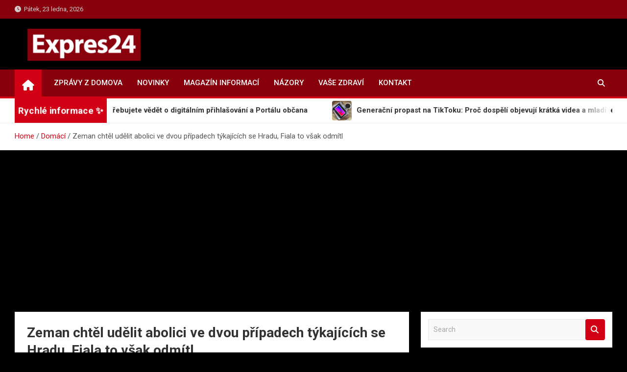

--- FILE ---
content_type: text/html; charset=UTF-8
request_url: https://www.expres24.cz/zeman-chtel-udelit-abolici-ve-dvou-pripadech-tykajicich-se-hradu-fiala-to-vsak-odmitl/
body_size: 15117
content:
<!doctype html>
<html lang="cs">
<head>
	<meta charset="UTF-8">
	<meta name="viewport" content="width=device-width, initial-scale=1, shrink-to-fit=no">
	<link rel="profile" href="https://gmpg.org/xfn/11">

	<title>Zeman chtěl udělit abolici ve dvou případech týkajících se Hradu, Fiala to však odmítl &#8211; Expres24.cz</title>
<meta name='robots' content='max-image-preview:large' />
<link rel='dns-prefetch' href='//fonts.googleapis.com' />
<link rel='dns-prefetch' href='//www.googletagmanager.com' />
<link rel='dns-prefetch' href='//pagead2.googlesyndication.com' />
<link rel="alternate" type="application/rss+xml" title="Expres24.cz &raquo; RSS zdroj" href="https://www.expres24.cz/feed/" />
<link rel="alternate" title="oEmbed (JSON)" type="application/json+oembed" href="https://www.expres24.cz/wp-json/oembed/1.0/embed?url=https%3A%2F%2Fwww.expres24.cz%2Fzeman-chtel-udelit-abolici-ve-dvou-pripadech-tykajicich-se-hradu-fiala-to-vsak-odmitl%2F" />
<link rel="alternate" title="oEmbed (XML)" type="text/xml+oembed" href="https://www.expres24.cz/wp-json/oembed/1.0/embed?url=https%3A%2F%2Fwww.expres24.cz%2Fzeman-chtel-udelit-abolici-ve-dvou-pripadech-tykajicich-se-hradu-fiala-to-vsak-odmitl%2F&#038;format=xml" />
<style id='wp-img-auto-sizes-contain-inline-css'>
img:is([sizes=auto i],[sizes^="auto," i]){contain-intrinsic-size:3000px 1500px}
/*# sourceURL=wp-img-auto-sizes-contain-inline-css */
</style>
<style id='wp-emoji-styles-inline-css'>

	img.wp-smiley, img.emoji {
		display: inline !important;
		border: none !important;
		box-shadow: none !important;
		height: 1em !important;
		width: 1em !important;
		margin: 0 0.07em !important;
		vertical-align: -0.1em !important;
		background: none !important;
		padding: 0 !important;
	}
/*# sourceURL=wp-emoji-styles-inline-css */
</style>
<style id='wp-block-library-inline-css'>
:root{--wp-block-synced-color:#7a00df;--wp-block-synced-color--rgb:122,0,223;--wp-bound-block-color:var(--wp-block-synced-color);--wp-editor-canvas-background:#ddd;--wp-admin-theme-color:#007cba;--wp-admin-theme-color--rgb:0,124,186;--wp-admin-theme-color-darker-10:#006ba1;--wp-admin-theme-color-darker-10--rgb:0,107,160.5;--wp-admin-theme-color-darker-20:#005a87;--wp-admin-theme-color-darker-20--rgb:0,90,135;--wp-admin-border-width-focus:2px}@media (min-resolution:192dpi){:root{--wp-admin-border-width-focus:1.5px}}.wp-element-button{cursor:pointer}:root .has-very-light-gray-background-color{background-color:#eee}:root .has-very-dark-gray-background-color{background-color:#313131}:root .has-very-light-gray-color{color:#eee}:root .has-very-dark-gray-color{color:#313131}:root .has-vivid-green-cyan-to-vivid-cyan-blue-gradient-background{background:linear-gradient(135deg,#00d084,#0693e3)}:root .has-purple-crush-gradient-background{background:linear-gradient(135deg,#34e2e4,#4721fb 50%,#ab1dfe)}:root .has-hazy-dawn-gradient-background{background:linear-gradient(135deg,#faaca8,#dad0ec)}:root .has-subdued-olive-gradient-background{background:linear-gradient(135deg,#fafae1,#67a671)}:root .has-atomic-cream-gradient-background{background:linear-gradient(135deg,#fdd79a,#004a59)}:root .has-nightshade-gradient-background{background:linear-gradient(135deg,#330968,#31cdcf)}:root .has-midnight-gradient-background{background:linear-gradient(135deg,#020381,#2874fc)}:root{--wp--preset--font-size--normal:16px;--wp--preset--font-size--huge:42px}.has-regular-font-size{font-size:1em}.has-larger-font-size{font-size:2.625em}.has-normal-font-size{font-size:var(--wp--preset--font-size--normal)}.has-huge-font-size{font-size:var(--wp--preset--font-size--huge)}.has-text-align-center{text-align:center}.has-text-align-left{text-align:left}.has-text-align-right{text-align:right}.has-fit-text{white-space:nowrap!important}#end-resizable-editor-section{display:none}.aligncenter{clear:both}.items-justified-left{justify-content:flex-start}.items-justified-center{justify-content:center}.items-justified-right{justify-content:flex-end}.items-justified-space-between{justify-content:space-between}.screen-reader-text{border:0;clip-path:inset(50%);height:1px;margin:-1px;overflow:hidden;padding:0;position:absolute;width:1px;word-wrap:normal!important}.screen-reader-text:focus{background-color:#ddd;clip-path:none;color:#444;display:block;font-size:1em;height:auto;left:5px;line-height:normal;padding:15px 23px 14px;text-decoration:none;top:5px;width:auto;z-index:100000}html :where(.has-border-color){border-style:solid}html :where([style*=border-top-color]){border-top-style:solid}html :where([style*=border-right-color]){border-right-style:solid}html :where([style*=border-bottom-color]){border-bottom-style:solid}html :where([style*=border-left-color]){border-left-style:solid}html :where([style*=border-width]){border-style:solid}html :where([style*=border-top-width]){border-top-style:solid}html :where([style*=border-right-width]){border-right-style:solid}html :where([style*=border-bottom-width]){border-bottom-style:solid}html :where([style*=border-left-width]){border-left-style:solid}html :where(img[class*=wp-image-]){height:auto;max-width:100%}:where(figure){margin:0 0 1em}html :where(.is-position-sticky){--wp-admin--admin-bar--position-offset:var(--wp-admin--admin-bar--height,0px)}@media screen and (max-width:600px){html :where(.is-position-sticky){--wp-admin--admin-bar--position-offset:0px}}

/*# sourceURL=wp-block-library-inline-css */
</style><style id='wp-block-image-inline-css'>
.wp-block-image>a,.wp-block-image>figure>a{display:inline-block}.wp-block-image img{box-sizing:border-box;height:auto;max-width:100%;vertical-align:bottom}@media not (prefers-reduced-motion){.wp-block-image img.hide{visibility:hidden}.wp-block-image img.show{animation:show-content-image .4s}}.wp-block-image[style*=border-radius] img,.wp-block-image[style*=border-radius]>a{border-radius:inherit}.wp-block-image.has-custom-border img{box-sizing:border-box}.wp-block-image.aligncenter{text-align:center}.wp-block-image.alignfull>a,.wp-block-image.alignwide>a{width:100%}.wp-block-image.alignfull img,.wp-block-image.alignwide img{height:auto;width:100%}.wp-block-image .aligncenter,.wp-block-image .alignleft,.wp-block-image .alignright,.wp-block-image.aligncenter,.wp-block-image.alignleft,.wp-block-image.alignright{display:table}.wp-block-image .aligncenter>figcaption,.wp-block-image .alignleft>figcaption,.wp-block-image .alignright>figcaption,.wp-block-image.aligncenter>figcaption,.wp-block-image.alignleft>figcaption,.wp-block-image.alignright>figcaption{caption-side:bottom;display:table-caption}.wp-block-image .alignleft{float:left;margin:.5em 1em .5em 0}.wp-block-image .alignright{float:right;margin:.5em 0 .5em 1em}.wp-block-image .aligncenter{margin-left:auto;margin-right:auto}.wp-block-image :where(figcaption){margin-bottom:1em;margin-top:.5em}.wp-block-image.is-style-circle-mask img{border-radius:9999px}@supports ((-webkit-mask-image:none) or (mask-image:none)) or (-webkit-mask-image:none){.wp-block-image.is-style-circle-mask img{border-radius:0;-webkit-mask-image:url('data:image/svg+xml;utf8,<svg viewBox="0 0 100 100" xmlns="http://www.w3.org/2000/svg"><circle cx="50" cy="50" r="50"/></svg>');mask-image:url('data:image/svg+xml;utf8,<svg viewBox="0 0 100 100" xmlns="http://www.w3.org/2000/svg"><circle cx="50" cy="50" r="50"/></svg>');mask-mode:alpha;-webkit-mask-position:center;mask-position:center;-webkit-mask-repeat:no-repeat;mask-repeat:no-repeat;-webkit-mask-size:contain;mask-size:contain}}:root :where(.wp-block-image.is-style-rounded img,.wp-block-image .is-style-rounded img){border-radius:9999px}.wp-block-image figure{margin:0}.wp-lightbox-container{display:flex;flex-direction:column;position:relative}.wp-lightbox-container img{cursor:zoom-in}.wp-lightbox-container img:hover+button{opacity:1}.wp-lightbox-container button{align-items:center;backdrop-filter:blur(16px) saturate(180%);background-color:#5a5a5a40;border:none;border-radius:4px;cursor:zoom-in;display:flex;height:20px;justify-content:center;opacity:0;padding:0;position:absolute;right:16px;text-align:center;top:16px;width:20px;z-index:100}@media not (prefers-reduced-motion){.wp-lightbox-container button{transition:opacity .2s ease}}.wp-lightbox-container button:focus-visible{outline:3px auto #5a5a5a40;outline:3px auto -webkit-focus-ring-color;outline-offset:3px}.wp-lightbox-container button:hover{cursor:pointer;opacity:1}.wp-lightbox-container button:focus{opacity:1}.wp-lightbox-container button:focus,.wp-lightbox-container button:hover,.wp-lightbox-container button:not(:hover):not(:active):not(.has-background){background-color:#5a5a5a40;border:none}.wp-lightbox-overlay{box-sizing:border-box;cursor:zoom-out;height:100vh;left:0;overflow:hidden;position:fixed;top:0;visibility:hidden;width:100%;z-index:100000}.wp-lightbox-overlay .close-button{align-items:center;cursor:pointer;display:flex;justify-content:center;min-height:40px;min-width:40px;padding:0;position:absolute;right:calc(env(safe-area-inset-right) + 16px);top:calc(env(safe-area-inset-top) + 16px);z-index:5000000}.wp-lightbox-overlay .close-button:focus,.wp-lightbox-overlay .close-button:hover,.wp-lightbox-overlay .close-button:not(:hover):not(:active):not(.has-background){background:none;border:none}.wp-lightbox-overlay .lightbox-image-container{height:var(--wp--lightbox-container-height);left:50%;overflow:hidden;position:absolute;top:50%;transform:translate(-50%,-50%);transform-origin:top left;width:var(--wp--lightbox-container-width);z-index:9999999999}.wp-lightbox-overlay .wp-block-image{align-items:center;box-sizing:border-box;display:flex;height:100%;justify-content:center;margin:0;position:relative;transform-origin:0 0;width:100%;z-index:3000000}.wp-lightbox-overlay .wp-block-image img{height:var(--wp--lightbox-image-height);min-height:var(--wp--lightbox-image-height);min-width:var(--wp--lightbox-image-width);width:var(--wp--lightbox-image-width)}.wp-lightbox-overlay .wp-block-image figcaption{display:none}.wp-lightbox-overlay button{background:none;border:none}.wp-lightbox-overlay .scrim{background-color:#fff;height:100%;opacity:.9;position:absolute;width:100%;z-index:2000000}.wp-lightbox-overlay.active{visibility:visible}@media not (prefers-reduced-motion){.wp-lightbox-overlay.active{animation:turn-on-visibility .25s both}.wp-lightbox-overlay.active img{animation:turn-on-visibility .35s both}.wp-lightbox-overlay.show-closing-animation:not(.active){animation:turn-off-visibility .35s both}.wp-lightbox-overlay.show-closing-animation:not(.active) img{animation:turn-off-visibility .25s both}.wp-lightbox-overlay.zoom.active{animation:none;opacity:1;visibility:visible}.wp-lightbox-overlay.zoom.active .lightbox-image-container{animation:lightbox-zoom-in .4s}.wp-lightbox-overlay.zoom.active .lightbox-image-container img{animation:none}.wp-lightbox-overlay.zoom.active .scrim{animation:turn-on-visibility .4s forwards}.wp-lightbox-overlay.zoom.show-closing-animation:not(.active){animation:none}.wp-lightbox-overlay.zoom.show-closing-animation:not(.active) .lightbox-image-container{animation:lightbox-zoom-out .4s}.wp-lightbox-overlay.zoom.show-closing-animation:not(.active) .lightbox-image-container img{animation:none}.wp-lightbox-overlay.zoom.show-closing-animation:not(.active) .scrim{animation:turn-off-visibility .4s forwards}}@keyframes show-content-image{0%{visibility:hidden}99%{visibility:hidden}to{visibility:visible}}@keyframes turn-on-visibility{0%{opacity:0}to{opacity:1}}@keyframes turn-off-visibility{0%{opacity:1;visibility:visible}99%{opacity:0;visibility:visible}to{opacity:0;visibility:hidden}}@keyframes lightbox-zoom-in{0%{transform:translate(calc((-100vw + var(--wp--lightbox-scrollbar-width))/2 + var(--wp--lightbox-initial-left-position)),calc(-50vh + var(--wp--lightbox-initial-top-position))) scale(var(--wp--lightbox-scale))}to{transform:translate(-50%,-50%) scale(1)}}@keyframes lightbox-zoom-out{0%{transform:translate(-50%,-50%) scale(1);visibility:visible}99%{visibility:visible}to{transform:translate(calc((-100vw + var(--wp--lightbox-scrollbar-width))/2 + var(--wp--lightbox-initial-left-position)),calc(-50vh + var(--wp--lightbox-initial-top-position))) scale(var(--wp--lightbox-scale));visibility:hidden}}
/*# sourceURL=https://www.expres24.cz/wp-includes/blocks/image/style.min.css */
</style>
<style id='global-styles-inline-css'>
:root{--wp--preset--aspect-ratio--square: 1;--wp--preset--aspect-ratio--4-3: 4/3;--wp--preset--aspect-ratio--3-4: 3/4;--wp--preset--aspect-ratio--3-2: 3/2;--wp--preset--aspect-ratio--2-3: 2/3;--wp--preset--aspect-ratio--16-9: 16/9;--wp--preset--aspect-ratio--9-16: 9/16;--wp--preset--color--black: #000000;--wp--preset--color--cyan-bluish-gray: #abb8c3;--wp--preset--color--white: #ffffff;--wp--preset--color--pale-pink: #f78da7;--wp--preset--color--vivid-red: #cf2e2e;--wp--preset--color--luminous-vivid-orange: #ff6900;--wp--preset--color--luminous-vivid-amber: #fcb900;--wp--preset--color--light-green-cyan: #7bdcb5;--wp--preset--color--vivid-green-cyan: #00d084;--wp--preset--color--pale-cyan-blue: #8ed1fc;--wp--preset--color--vivid-cyan-blue: #0693e3;--wp--preset--color--vivid-purple: #9b51e0;--wp--preset--gradient--vivid-cyan-blue-to-vivid-purple: linear-gradient(135deg,rgb(6,147,227) 0%,rgb(155,81,224) 100%);--wp--preset--gradient--light-green-cyan-to-vivid-green-cyan: linear-gradient(135deg,rgb(122,220,180) 0%,rgb(0,208,130) 100%);--wp--preset--gradient--luminous-vivid-amber-to-luminous-vivid-orange: linear-gradient(135deg,rgb(252,185,0) 0%,rgb(255,105,0) 100%);--wp--preset--gradient--luminous-vivid-orange-to-vivid-red: linear-gradient(135deg,rgb(255,105,0) 0%,rgb(207,46,46) 100%);--wp--preset--gradient--very-light-gray-to-cyan-bluish-gray: linear-gradient(135deg,rgb(238,238,238) 0%,rgb(169,184,195) 100%);--wp--preset--gradient--cool-to-warm-spectrum: linear-gradient(135deg,rgb(74,234,220) 0%,rgb(151,120,209) 20%,rgb(207,42,186) 40%,rgb(238,44,130) 60%,rgb(251,105,98) 80%,rgb(254,248,76) 100%);--wp--preset--gradient--blush-light-purple: linear-gradient(135deg,rgb(255,206,236) 0%,rgb(152,150,240) 100%);--wp--preset--gradient--blush-bordeaux: linear-gradient(135deg,rgb(254,205,165) 0%,rgb(254,45,45) 50%,rgb(107,0,62) 100%);--wp--preset--gradient--luminous-dusk: linear-gradient(135deg,rgb(255,203,112) 0%,rgb(199,81,192) 50%,rgb(65,88,208) 100%);--wp--preset--gradient--pale-ocean: linear-gradient(135deg,rgb(255,245,203) 0%,rgb(182,227,212) 50%,rgb(51,167,181) 100%);--wp--preset--gradient--electric-grass: linear-gradient(135deg,rgb(202,248,128) 0%,rgb(113,206,126) 100%);--wp--preset--gradient--midnight: linear-gradient(135deg,rgb(2,3,129) 0%,rgb(40,116,252) 100%);--wp--preset--font-size--small: 13px;--wp--preset--font-size--medium: 20px;--wp--preset--font-size--large: 36px;--wp--preset--font-size--x-large: 42px;--wp--preset--spacing--20: 0.44rem;--wp--preset--spacing--30: 0.67rem;--wp--preset--spacing--40: 1rem;--wp--preset--spacing--50: 1.5rem;--wp--preset--spacing--60: 2.25rem;--wp--preset--spacing--70: 3.38rem;--wp--preset--spacing--80: 5.06rem;--wp--preset--shadow--natural: 6px 6px 9px rgba(0, 0, 0, 0.2);--wp--preset--shadow--deep: 12px 12px 50px rgba(0, 0, 0, 0.4);--wp--preset--shadow--sharp: 6px 6px 0px rgba(0, 0, 0, 0.2);--wp--preset--shadow--outlined: 6px 6px 0px -3px rgb(255, 255, 255), 6px 6px rgb(0, 0, 0);--wp--preset--shadow--crisp: 6px 6px 0px rgb(0, 0, 0);}:where(.is-layout-flex){gap: 0.5em;}:where(.is-layout-grid){gap: 0.5em;}body .is-layout-flex{display: flex;}.is-layout-flex{flex-wrap: wrap;align-items: center;}.is-layout-flex > :is(*, div){margin: 0;}body .is-layout-grid{display: grid;}.is-layout-grid > :is(*, div){margin: 0;}:where(.wp-block-columns.is-layout-flex){gap: 2em;}:where(.wp-block-columns.is-layout-grid){gap: 2em;}:where(.wp-block-post-template.is-layout-flex){gap: 1.25em;}:where(.wp-block-post-template.is-layout-grid){gap: 1.25em;}.has-black-color{color: var(--wp--preset--color--black) !important;}.has-cyan-bluish-gray-color{color: var(--wp--preset--color--cyan-bluish-gray) !important;}.has-white-color{color: var(--wp--preset--color--white) !important;}.has-pale-pink-color{color: var(--wp--preset--color--pale-pink) !important;}.has-vivid-red-color{color: var(--wp--preset--color--vivid-red) !important;}.has-luminous-vivid-orange-color{color: var(--wp--preset--color--luminous-vivid-orange) !important;}.has-luminous-vivid-amber-color{color: var(--wp--preset--color--luminous-vivid-amber) !important;}.has-light-green-cyan-color{color: var(--wp--preset--color--light-green-cyan) !important;}.has-vivid-green-cyan-color{color: var(--wp--preset--color--vivid-green-cyan) !important;}.has-pale-cyan-blue-color{color: var(--wp--preset--color--pale-cyan-blue) !important;}.has-vivid-cyan-blue-color{color: var(--wp--preset--color--vivid-cyan-blue) !important;}.has-vivid-purple-color{color: var(--wp--preset--color--vivid-purple) !important;}.has-black-background-color{background-color: var(--wp--preset--color--black) !important;}.has-cyan-bluish-gray-background-color{background-color: var(--wp--preset--color--cyan-bluish-gray) !important;}.has-white-background-color{background-color: var(--wp--preset--color--white) !important;}.has-pale-pink-background-color{background-color: var(--wp--preset--color--pale-pink) !important;}.has-vivid-red-background-color{background-color: var(--wp--preset--color--vivid-red) !important;}.has-luminous-vivid-orange-background-color{background-color: var(--wp--preset--color--luminous-vivid-orange) !important;}.has-luminous-vivid-amber-background-color{background-color: var(--wp--preset--color--luminous-vivid-amber) !important;}.has-light-green-cyan-background-color{background-color: var(--wp--preset--color--light-green-cyan) !important;}.has-vivid-green-cyan-background-color{background-color: var(--wp--preset--color--vivid-green-cyan) !important;}.has-pale-cyan-blue-background-color{background-color: var(--wp--preset--color--pale-cyan-blue) !important;}.has-vivid-cyan-blue-background-color{background-color: var(--wp--preset--color--vivid-cyan-blue) !important;}.has-vivid-purple-background-color{background-color: var(--wp--preset--color--vivid-purple) !important;}.has-black-border-color{border-color: var(--wp--preset--color--black) !important;}.has-cyan-bluish-gray-border-color{border-color: var(--wp--preset--color--cyan-bluish-gray) !important;}.has-white-border-color{border-color: var(--wp--preset--color--white) !important;}.has-pale-pink-border-color{border-color: var(--wp--preset--color--pale-pink) !important;}.has-vivid-red-border-color{border-color: var(--wp--preset--color--vivid-red) !important;}.has-luminous-vivid-orange-border-color{border-color: var(--wp--preset--color--luminous-vivid-orange) !important;}.has-luminous-vivid-amber-border-color{border-color: var(--wp--preset--color--luminous-vivid-amber) !important;}.has-light-green-cyan-border-color{border-color: var(--wp--preset--color--light-green-cyan) !important;}.has-vivid-green-cyan-border-color{border-color: var(--wp--preset--color--vivid-green-cyan) !important;}.has-pale-cyan-blue-border-color{border-color: var(--wp--preset--color--pale-cyan-blue) !important;}.has-vivid-cyan-blue-border-color{border-color: var(--wp--preset--color--vivid-cyan-blue) !important;}.has-vivid-purple-border-color{border-color: var(--wp--preset--color--vivid-purple) !important;}.has-vivid-cyan-blue-to-vivid-purple-gradient-background{background: var(--wp--preset--gradient--vivid-cyan-blue-to-vivid-purple) !important;}.has-light-green-cyan-to-vivid-green-cyan-gradient-background{background: var(--wp--preset--gradient--light-green-cyan-to-vivid-green-cyan) !important;}.has-luminous-vivid-amber-to-luminous-vivid-orange-gradient-background{background: var(--wp--preset--gradient--luminous-vivid-amber-to-luminous-vivid-orange) !important;}.has-luminous-vivid-orange-to-vivid-red-gradient-background{background: var(--wp--preset--gradient--luminous-vivid-orange-to-vivid-red) !important;}.has-very-light-gray-to-cyan-bluish-gray-gradient-background{background: var(--wp--preset--gradient--very-light-gray-to-cyan-bluish-gray) !important;}.has-cool-to-warm-spectrum-gradient-background{background: var(--wp--preset--gradient--cool-to-warm-spectrum) !important;}.has-blush-light-purple-gradient-background{background: var(--wp--preset--gradient--blush-light-purple) !important;}.has-blush-bordeaux-gradient-background{background: var(--wp--preset--gradient--blush-bordeaux) !important;}.has-luminous-dusk-gradient-background{background: var(--wp--preset--gradient--luminous-dusk) !important;}.has-pale-ocean-gradient-background{background: var(--wp--preset--gradient--pale-ocean) !important;}.has-electric-grass-gradient-background{background: var(--wp--preset--gradient--electric-grass) !important;}.has-midnight-gradient-background{background: var(--wp--preset--gradient--midnight) !important;}.has-small-font-size{font-size: var(--wp--preset--font-size--small) !important;}.has-medium-font-size{font-size: var(--wp--preset--font-size--medium) !important;}.has-large-font-size{font-size: var(--wp--preset--font-size--large) !important;}.has-x-large-font-size{font-size: var(--wp--preset--font-size--x-large) !important;}
/*# sourceURL=global-styles-inline-css */
</style>

<style id='classic-theme-styles-inline-css'>
/*! This file is auto-generated */
.wp-block-button__link{color:#fff;background-color:#32373c;border-radius:9999px;box-shadow:none;text-decoration:none;padding:calc(.667em + 2px) calc(1.333em + 2px);font-size:1.125em}.wp-block-file__button{background:#32373c;color:#fff;text-decoration:none}
/*# sourceURL=/wp-includes/css/classic-themes.min.css */
</style>
<link rel='stylesheet' id='bootstrap-style-css' href='https://www.expres24.cz/wp-content/themes/magazinenp/assets/vendor/bootstrap/css/bootstrap.min.css?ver=5.3.2' media='all' />
<link rel='stylesheet' id='font-awesome-style-css' href='https://www.expres24.cz/wp-content/themes/magazinenp/assets/vendor/font-awesome/css/font-awesome.css?ver=5074b9e9a94ca94b6f0c64f1d5ba7437' media='all' />
<link rel='stylesheet' id='magazinenp-google-fonts-css' href='//fonts.googleapis.com/css?family=Roboto%3A100%2C300%2C300i%2C400%2C400i%2C500%2C500i%2C700%2C700i&#038;ver=6.9' media='all' />
<link rel='stylesheet' id='owl-carousel-css' href='https://www.expres24.cz/wp-content/themes/magazinenp/assets/vendor/owl-carousel/owl.carousel.min.css?ver=2.3.4' media='all' />
<link rel='stylesheet' id='magazinenp-main-style-css' href='https://www.expres24.cz/wp-content/themes/magazinenp/assets/css/magazinenp.css?ver=1.2.9' media='all' />
<link rel='stylesheet' id='magazinenp-style-css' href='https://www.expres24.cz/wp-content/themes/magazineplus/style.css?ver=5074b9e9a94ca94b6f0c64f1d5ba7437' media='all' />
<script src="https://www.expres24.cz/wp-includes/js/jquery/jquery.min.js?ver=3.7.1" id="jquery-core-js"></script>
<script src="https://www.expres24.cz/wp-includes/js/jquery/jquery-migrate.min.js?ver=3.4.1" id="jquery-migrate-js"></script>
<link rel="https://api.w.org/" href="https://www.expres24.cz/wp-json/" /><link rel="alternate" title="JSON" type="application/json" href="https://www.expres24.cz/wp-json/wp/v2/posts/17340" /><link rel="EditURI" type="application/rsd+xml" title="RSD" href="https://www.expres24.cz/xmlrpc.php?rsd" />
<link rel="canonical" href="https://www.expres24.cz/zeman-chtel-udelit-abolici-ve-dvou-pripadech-tykajicich-se-hradu-fiala-to-vsak-odmitl/" />
<meta name="generator" content="Site Kit by Google 1.163.0" /><style>/* CSS added by WP Meta and Date Remover*/.entry-meta {display:none !important;}
	.home .entry-meta { display: none; }
	.entry-footer {display:none !important;}
	.home .entry-footer { display: none; }</style>
        <style class="magazinenp-dynamic-css">

            .mnp-category-item.mnp-cat-1{background-color:#dd9933!important}.mnp-category-item.mnp-cat-1:hover{background-color:#ab6701!important}.mnp-category-item.mnp-cat-2{background-color:#8224e3!important}.mnp-category-item.mnp-cat-2:hover{background-color:#5000b1!important}.mnp-category-item.mnp-cat-3{background-color:#59d600!important}.mnp-category-item.mnp-cat-3:hover{background-color:#27a400!important}.mnp-category-item.mnp-cat-27{background-color:#c620cc!important}.mnp-category-item.mnp-cat-27:hover{background-color:#94009a!important}.mnp-category-item.mnp-cat-28{background-color:#dd3333!important}.mnp-category-item.mnp-cat-28:hover{background-color:#ab0101!important}.mnp-category-item.mnp-cat-5{background-color:#1e73be!important}.mnp-category-item.mnp-cat-5:hover{background-color:#00418c!important}.mnp-category-item.mnp-cat-26{background-color:#c1c1c1!important}.mnp-category-item.mnp-cat-26:hover{background-color:#8f8f8f!important}.mnp-category-item.mnp-cat-4{background-color:#dd3333!important}.mnp-category-item.mnp-cat-4:hover{background-color:#ab0101!important}.mnp-category-item.mnp-cat-24{background-color:#000000!important}.mnp-category-item.mnp-cat-24:hover{background-color:#000000!important}.mnp-category-item.mnp-cat-30{background-color:#9fb719!important}.mnp-category-item.mnp-cat-30:hover{background-color:#6d8500!important}
        </style>

        
<!-- Google AdSense meta tags added by Site Kit -->
<meta name="google-adsense-platform-account" content="ca-host-pub-2644536267352236">
<meta name="google-adsense-platform-domain" content="sitekit.withgoogle.com">
<!-- End Google AdSense meta tags added by Site Kit -->
		<style>
						.site-title,
			.site-description {
				position: absolute;
				clip: rect(1px, 1px, 1px, 1px);
			}

					</style>
		<style id="custom-background-css">
body.custom-background { background-color: #000000; }
</style>
	
<!-- Google AdSense snippet added by Site Kit -->
<script async src="https://pagead2.googlesyndication.com/pagead/js/adsbygoogle.js?client=ca-pub-3131654773409336&amp;host=ca-host-pub-2644536267352236" crossorigin="anonymous"></script>

<!-- End Google AdSense snippet added by Site Kit -->
<link rel="icon" href="https://www.expres24.cz/wp-content/uploads/2023/05/2-4-website-favicon-color-1.png" sizes="32x32" />
<link rel="icon" href="https://www.expres24.cz/wp-content/uploads/2023/05/2-4-website-favicon-color-1.png" sizes="192x192" />
<link rel="apple-touch-icon" href="https://www.expres24.cz/wp-content/uploads/2023/05/2-4-website-favicon-color-1.png" />
<meta name="msapplication-TileImage" content="https://www.expres24.cz/wp-content/uploads/2023/05/2-4-website-favicon-color-1.png" />
		<style id="wp-custom-css">
			.site-branding.navbar-brand img{
	max-width:250px;
}
.mnp-mid-header{
	padding:15px;
}		</style>
		</head>

<body data-rsssl=1 class="wp-singular post-template-default single single-post postid-17340 single-format-standard custom-background wp-custom-logo wp-theme-magazinenp wp-child-theme-magazineplus theme-body title-style3 magazinenp-image-hover-effect-theme_default right full_width_content_layout">


<div id="page" class="site">
	<a class="skip-link screen-reader-text" href="#content">Skip to content</a>
	<header id="masthead" class="site-header">
		<div class="mnp-top-header mnp-top-header-nav-on">
    <div class="container">
        <div class="row gutter-10">
                            <div class="col col-sm mnp-date-section">
                    <div class="date">
                        <ul>
                            <li>
                                <i class="mnp-icon fa fa-clock"></i>&nbsp;&nbsp;Pátek, 23 ledna, 2026                            </li>
                        </ul>
                    </div>
                </div>
            
                            <div class="col-md-auto mnp-top-header-nav order-md-2">
                    <button class="mnp-top-header-nav-menu-toggle">Responsive Menu</button>
                                    </div>
                    </div>
    </div>
</div><div class="mnp-mid-header" >
    <div class="container">
        <div class="row align-items-center">
            <div class="col-lg-4 mnp-branding-wrap">
                <div class="site-branding navbar-brand">
                    <a href="https://www.expres24.cz/" class="custom-logo-link" rel="home"><img width="510" height="150" src="https://www.expres24.cz/wp-content/uploads/2023/04/cropped-Expres24_ver1.png" class="custom-logo" alt="Expres24.cz" decoding="async" fetchpriority="high" srcset="https://www.expres24.cz/wp-content/uploads/2023/04/cropped-Expres24_ver1.png 510w, https://www.expres24.cz/wp-content/uploads/2023/04/cropped-Expres24_ver1-300x88.png 300w, https://www.expres24.cz/wp-content/uploads/2023/04/cropped-Expres24_ver1-260x76.png 260w" sizes="(max-width: 510px) 100vw, 510px" /></a>                        <h2 class="site-title"><a href="https://www.expres24.cz/"
                                                  rel="home">Expres24.cz</a></h2>
                                            <p class="site-description">Přehled zpravodajství a informací</p>
                                    </div>
            </div>
                    </div>
    </div>
</div>
<nav class="mnp-bottom-header navbar navbar-expand-lg d-block mnp-sticky">
	<div class="navigation-bar">
		<div class="navigation-bar-top">
			<div class="container">
									<div class="mnp-home-icon"><a href="https://www.expres24.cz/" rel="home"><i
								class="fa fa-home"></i></a></div>

				
				<button class="navbar-toggler menu-toggle collapsed" type="button" data-bs-toggle="collapse"
						data-bs-target="#navbarCollapse" aria-controls="navbarCollapse" aria-expanded="false"
						aria-label="Toggle navigation"></button>
									<button class="search-toggle"></button>
							</div>

			<div class="search-bar">
				<div class="container">
					<div id="magazinenp-search-block" class="search-block off">
						<form action="https://www.expres24.cz/" method="get" class="search-form">
	<label class="assistive-text"> Search </label>
	<div class="input-group">
		<input type="search" value="" placeholder="Search" class="form-control s" name="s">
		<div class="input-group-prepend">
			<button class="btn btn-theme">Search</button>
		</div>
	</div>
</form>
					</div>
				</div>
			</div>
		</div>
		<div class="navbar-main">
			<div class="container">
									<div class="mnp-home-icon"><a href="https://www.expres24.cz/" rel="home"><i
								class="fa fa-home"></i></a></div>

								<div class="collapse navbar-collapse" id="navbarCollapse">
					<div id="site-navigation"
						 class="main-navigation nav-uppercase"
						 role="navigation">
						<ul class="nav-menu navbar-nav d-lg-block"><li id="menu-item-17083" class="menu-item menu-item-type-taxonomy menu-item-object-category current-post-ancestor current-menu-parent current-post-parent menu-item-17083"><a href="https://www.expres24.cz/category/domaci/">Zprávy z domova</a></li>
<li id="menu-item-17066" class="menu-item menu-item-type-taxonomy menu-item-object-category menu-item-17066"><a href="https://www.expres24.cz/category/novinky/">Novinky</a></li>
<li id="menu-item-17064" class="menu-item menu-item-type-taxonomy menu-item-object-category menu-item-17064"><a href="https://www.expres24.cz/category/magazin/">Magazín informací</a></li>
<li id="menu-item-17065" class="menu-item menu-item-type-taxonomy menu-item-object-category menu-item-17065"><a href="https://www.expres24.cz/category/nazory/">Názory</a></li>
<li id="menu-item-26072" class="menu-item menu-item-type-taxonomy menu-item-object-category menu-item-26072"><a href="https://www.expres24.cz/category/zdravi/">Vaše zdraví</a></li>
<li id="menu-item-17068" class="menu-item menu-item-type-post_type menu-item-object-page menu-item-17068"><a href="https://www.expres24.cz/kontakt-123jobs-media/">Kontakt</a></li>
</ul>					</div>
				</div>
									<div class="nav-search">
						<button class="search-toggle"></button>
					</div>
							</div>
		</div>
	</div>

</nav>

	<div class="mnp-news-ticker default">
		<div class="container">
			<div class="row mnp-news-ticker-box clearfix">
				<div class="col-sm-auto">
					<div class="mnp-news-ticker-label">
						<div class="mnp-news-ticker-label-wrap">
                            <span class="ticker-label animate">
										Rychlé informace ✨							</span>
						</div>
					</div>
				</div>
				<div class="col-12 col-sm mnp-ticker-posts">
					<div class="row align-items-center">
						<div class="col">
							<div class="mnp-news-ticker-slide">
								<div class="mnp-ticker-item"><a class="mnp-ticker-link" href="https://www.expres24.cz/dipsy-a-e-identita-vse-co-potrebujete-vedet-o-digitalnim-prihlasovani-a-portalu-obcana/"><span class="ticker-image square-radius" style="background-image: url('https://www.expres24.cz/wp-content/uploads/2025/10/computer-1185626_1280.jpg');"></span><span class="news-ticker-title">DiPSy a e-Identita: Vše, co potřebujete vědět o digitálním přihlašování a Portálu občana</span></a></div><div class="mnp-ticker-item"><a class="mnp-ticker-link" href="https://www.expres24.cz/generacni-propast-na-tiktoku-proc-dospeli-objevuji-kratka-videa-a-mladi-je-opousteji/"><span class="ticker-image square-radius" style="background-image: url('https://www.expres24.cz/wp-content/uploads/2025/10/tiktok-7017264_1280.jpg');"></span><span class="news-ticker-title">Generační propast na TikToku: Proč dospělí objevují krátká videa a mladí je opouštějí</span></a></div><div class="mnp-ticker-item"><a class="mnp-ticker-link" href="https://www.expres24.cz/fenomen-netflix-prehled-nejoblibenejsich-serialu-a-jejich-hodnoceni/"><span class="ticker-image square-radius" style="background-image: url('https://www.expres24.cz/wp-content/uploads/2025/10/netflix-7025347_1280.jpg');"></span><span class="news-ticker-title">Fenomén Netflix: Přehled nejoblíbenějších seriálů a jejich hodnocení</span></a></div><div class="mnp-ticker-item"><a class="mnp-ticker-link" href="https://www.expres24.cz/kauza-kfc-v-ceske-republice-co-se-stalo-v-oblibenem-kurecim-fastfoodu/"><span class="ticker-image square-radius" style="background-image: url('https://www.expres24.cz/wp-content/uploads/2025/10/poster-1049571_1280.jpg');"></span><span class="news-ticker-title">Kauza KFC v České republice: Co se stalo v oblíbeném kuřecím fastfoodu</span></a></div><div class="mnp-ticker-item"><a class="mnp-ticker-link" href="https://www.expres24.cz/nejoblibenejsi-fastfoody-v-ceske-republice-pohled-na-fenomen-rychleho-obcerstveni/"><span class="ticker-image square-radius" style="background-image: url('https://www.expres24.cz/wp-content/uploads/2025/10/hamburger-5243997_1280.jpg');"></span><span class="news-ticker-title">Nejoblíbenější fastfoody v České republice: Pohled na fenomén rychlého občerstvení</span></a></div>							</div>
						</div>
					</div>
				</div>
			</div>
		</div>
	</div>
    <div id="breadcrumb">
        <div class="container">
            <div role="navigation" aria-label="Breadcrumbs" class="breadcrumb-trail breadcrumbs" itemprop="breadcrumb"><ul class="trail-items" itemscope itemtype="http://schema.org/BreadcrumbList"><meta name="numberOfItems" content="3" /><meta name="itemListOrder" content="Ascending" /><li itemprop="itemListElement" itemscope itemtype="http://schema.org/ListItem" class="trail-item trail-begin"><a href="https://www.expres24.cz/" rel="home" itemprop="item"><span itemprop="name">Home</span></a><meta itemprop="position" content="1" /></li><li itemprop="itemListElement" itemscope itemtype="http://schema.org/ListItem" class="trail-item"><a href="https://www.expres24.cz/category/domaci/" itemprop="item"><span itemprop="name">Domácí</span></a><meta itemprop="position" content="2" /></li><li itemprop="itemListElement" itemscope itemtype="http://schema.org/ListItem" class="trail-item trail-end"><span itemprop="name">Zeman chtěl udělit abolici ve dvou případech týkajících se Hradu, Fiala to však odmítl</span><meta itemprop="position" content="3" /></li></ul></div>        </div>
    </div>

	</header>

		<div id="content"
		 class="site-content">
		<div class="container">
						<div class="row justify-content-center site-content-row">
		<!-- #start of primary div--><div id="primary" class="content-area col-lg-8 "> 		<main id="main" class="site-main">

			
<div class="post-17340 post type-post status-publish format-standard has-post-thumbnail hentry category-domaci">

    <div class="entry-meta category-meta">
    <div class="cat-links">			<a class="mnp-category-item mnp-cat-1"
			   href="https://www.expres24.cz/category/domaci/" rel="category tag">Domácí</a>

			</div></div>
<header class="entry-header magazinenp-parts-item">
    <h1 class="entry-title">Zeman chtěl udělit abolici ve dvou případech týkajících se Hradu, Fiala to však odmítl</h1></header>		<div class="entry-meta magazinenp-parts-item">
			<div class="date created-date"><a href="https://www.expres24.cz/zeman-chtel-udelit-abolici-ve-dvou-pripadech-tykajicich-se-hradu-fiala-to-vsak-odmitl/" title="Zeman chtěl udělit abolici ve dvou případech týkajících se Hradu, Fiala to však odmítl"><i class="mnp-icon fa fa-clock"></i>56 roky ago</a> </div> <div class="by-author vcard author"><a href="https://www.expres24.cz/author/expres24cz1/"><i class="mnp-icon fa fa-user-circle"></i></a> </div>					</div>
	<div class="entry-content magazinenp-parts-item">
	<p><img width="1920" height="1280" src="https://www.media-news.cz/wp-content/uploads/2023/03/4213-zeman-chtel-udelit-abolici-ve-dvou-pripadech-tykajicich-se-hradu-fiala-to-vsak-odmitl.jpg" class="attachment-post-thumbnail size-post-thumbnail wp-post-image" alt="zeman-chtel-udelit-abolici-ve-dvou-pripadech-tykajicich-se-hradu,-fiala-to-vsak-odmitl" decoding="async" loading="lazy" srcset="https://www.media-news.cz/wp-content/uploads/2023/03/4213-zeman-chtel-udelit-abolici-ve-dvou-pripadech-tykajicich-se-hradu-fiala-to-vsak-odmitl.jpg 1920w, https://www.media-news.cz/wp-content/uploads/2023/03/4213-zeman-chtel-udelit-abolici-ve-dvou-pripadech-tykajicich-se-hradu-fiala-to-vsak-odmitl-300x200.jpg 300w, https://www.media-news.cz/wp-content/uploads/2023/03/4213-zeman-chtel-udelit-abolici-ve-dvou-pripadech-tykajicich-se-hradu-fiala-to-vsak-odmitl-1024x683.jpg 1024w, https://www.media-news.cz/wp-content/uploads/2023/03/4213-zeman-chtel-udelit-abolici-ve-dvou-pripadech-tykajicich-se-hradu-fiala-to-vsak-odmitl-768x512.jpg 768w, https://www.media-news.cz/wp-content/uploads/2023/03/4213-zeman-chtel-udelit-abolici-ve-dvou-pripadech-tykajicich-se-hradu-fiala-to-vsak-odmitl-1536x1024.jpg 1536w, https://www.media-news.cz/wp-content/uploads/2023/03/4213-zeman-chtel-udelit-abolici-ve-dvou-pripadech-tykajicich-se-hradu-fiala-to-vsak-odmitl-219x146.jpg 219w" sizes="auto, (max-width: 1920px) 100vw, 1920px"></p>
<p>Minulý rok premiéra Zeman podle Deníku N požádal o spolupodpis abolice, která by znemožnila zahájit případná stíhání v kauzách skartace vrbětické zprávy a úniků informací Bezpečnostní informační služby na Hrad. Zeman poté uvedl, že Fialu o nic takového nežádal. Ve středu v nejvyšší ústavní funkci po deseti letech skončil, Hrad s ním opustil i Mynář.</p>
<p>Abolice může buď zastavit trestní stíhání, což by byl případ dotační kauzy, v níž je obviněn Mynář, nebo nařídit, aby se trestní stíhání v určitém případě ani nezahajovalo. “Zatímco posledně Hrad žádost o spolupodpis abolice poslal klasickou úřední cestou na úřad vlády, nyní složku premiérovi předal prezident do ruky. Není proto jasné, zda byl tento dokument na Hradě řádně zaevidovaný,” napsal dnes Deník N. Premiér končícímu prezidentovi znovu nevyhověl.</p>
<p>Fiala tyto informace nekomentoval. “Pan premiér nikdy nekomentuje obsah uzavřených jednání, a nebude tak činit ani v tomto případě. Obecně lze říci, že pokud by došlo k udělení spolupodpisu premiéra u dokumentu, který toto vyžaduje, veřejnost bychom o tom informovali,” řekl Deníku N mluvčí vlády Václav Smolka. Mynář na opakované žádosti o vyjádření nereagoval.</p>
<p>Fiala žádost odcházejícího prezidenta ve středu projednal v utajeném režimu na vládě s přítomnými ministry, kteří ho v rozhodnutí abolici nepodepsat podpořili.</p>
<p>Mynář je od jara 2021 trestně stíhaný za poškozování finančních zájmů Evropské unie a dotačního podvodu. V případu jde o šestimilionovou dotaci na dostavbu penzionu v Osvětimanech na Uherskohradišťsku, kterou získala Mynářova společnost Clever Management. Podle policie neuvedla v žádosti všechny údaje, a peníze proto získala neoprávněně.</p>
<p>Prezident má právo udělovat milosti, amnestie a abolice. Pro amnestii a abolici k tomu potřebuje spolupodpis předsedy vlády, případně podpis jím pověřeného člena kabinetu. V případě abolice prezident nařídí, aby se trestní stíhání pro určitý trestný čin nezahajovalo, a pokud už zahájeno bylo, ale nebylo doposud pravomocně skončeno, aby bylo zastaveno.</p>
<p><a href="https://www.aplikant.cz/"><img decoding="async" class="wp-image-505" src="https://www.press24.cz/wp-content/uploads/2022/12/banner_Aplikant_728x90_RecenzeFirem.gif" alt=""></a></p>
</div>
</div>


	<nav class="navigation post-navigation" aria-label="Příspěvky">
		<h2 class="screen-reader-text">Navigace pro příspěvek</h2>
		<div class="nav-links"><div class="nav-previous"><a href="https://www.expres24.cz/jak-se-pouziva-prirodni-vceli-vosk-na-drevo/" rel="prev">Jak se používá přírodní včelí vosk na dřevo</a></div><div class="nav-next"><a href="https://www.expres24.cz/ochrana-prirody-a-klimatu/" rel="next">Ochrana přírody a klimatu</a></div></div>
	</nav>
		</main><!-- #main -->
		</div><!-- #end of primary div-->
<aside id="secondary" class="col-lg-4 widget-area">
    <div class="sticky-sidebar">
        <section id="search-1" class="widget widget_search"><form action="https://www.expres24.cz/" method="get" class="search-form">
	<label class="assistive-text"> Search </label>
	<div class="input-group">
		<input type="search" value="" placeholder="Search" class="form-control s" name="s">
		<div class="input-group-prepend">
			<button class="btn btn-theme">Search</button>
		</div>
	</div>
</form>
</section>
		<section id="recent-posts-1" class="widget widget_recent_entries">
		<div class="widget-title-wrapper"><h3 class="widget-title">Nejnovější příspěvky</h3></div>
		<ul>
											<li>
					<a href="https://www.expres24.cz/dipsy-a-e-identita-vse-co-potrebujete-vedet-o-digitalnim-prihlasovani-a-portalu-obcana/">DiPSy a e-Identita: Vše, co potřebujete vědět o digitálním přihlašování a Portálu občana</a>
									</li>
											<li>
					<a href="https://www.expres24.cz/generacni-propast-na-tiktoku-proc-dospeli-objevuji-kratka-videa-a-mladi-je-opousteji/">Generační propast na TikToku: Proč dospělí objevují krátká videa a mladí je opouštějí</a>
									</li>
											<li>
					<a href="https://www.expres24.cz/fenomen-netflix-prehled-nejoblibenejsich-serialu-a-jejich-hodnoceni/">Fenomén Netflix: Přehled nejoblíbenějších seriálů a jejich hodnocení</a>
									</li>
											<li>
					<a href="https://www.expres24.cz/kauza-kfc-v-ceske-republice-co-se-stalo-v-oblibenem-kurecim-fastfoodu/">Kauza KFC v České republice: Co se stalo v oblíbeném kuřecím fastfoodu</a>
									</li>
											<li>
					<a href="https://www.expres24.cz/nejoblibenejsi-fastfoody-v-ceske-republice-pohled-na-fenomen-rychleho-obcerstveni/">Nejoblíbenější fastfoody v České republice: Pohled na fenomén rychlého občerstvení</a>
									</li>
											<li>
					<a href="https://www.expres24.cz/jak-se-stat-uspesnym-influencerem-pruvodce-budovanim-znacky-komunity-a-ziskoveho-obsahu/">Jak se stát úspěšným influencerem: Průvodce budováním značky, komunity a ziskového obsahu</a>
									</li>
											<li>
					<a href="https://www.expres24.cz/mapy-cz-vs-google-maps-srovnani-navigace-pro-turisty-ridice-i-cyklisty-v-cesku/">Mapy.cz vs. Google Maps: Srovnání navigace pro turisty, řidiče i cyklisty v Česku</a>
									</li>
											<li>
					<a href="https://www.expres24.cz/proc-nam-pada-internet-analyza-nejvetsich-vypadku-a-co-se-stalo-se-seznamem-googlem/">Proč nám padá internet? Analýza největších výpadků a co se stalo se Seznamem/Googlem</a>
									</li>
											<li>
					<a href="https://www.expres24.cz/konec-hesla-jak-ho-zname-jak-funguji-passkeys-a-proc-je-google-apple-tlaci/">Konec hesla, jak ho známe? Jak fungují &#8222;Passkeys&#8220; a proč je Google/Apple tlačí</a>
									</li>
											<li>
					<a href="https://www.expres24.cz/jak-na-digitalni-detox-aplikace-a-nastaveni-ktere-vam-vrati-kontrolu-nad-casem-na-obrazovce/">Jak na digitální detox? Aplikace a nastavení, které vám vrátí kontrolu nad časem na obrazovce</a>
									</li>
					</ul>

		</section><section id="block-20" class="widget widget_block widget_media_image">
<figure class="wp-block-image size-full"><a href="https://www.aplikant.cz"><img loading="lazy" decoding="async" width="300" height="250" src="https://www.expres24.cz/wp-content/uploads/2025/10/banner_Aplikant_300x250_RecenzeFirem.gif" alt="" class="wp-image-26485"/></a></figure>
</section>    </div>
</aside>
</div><!-- row -->
		</div><!-- .container -->
	</div><!-- #content .site-content-->
		<div class="mnp-related-posts">
			<div class="container">
				<section class="related-posts">
					<div class="widget-title-wrapper"><h2 class="magazinenp-title">Další články ✨</h2></div>					<div class="row gutter-parent-14">
													<div class="col-sm-6 col-lg-3">
								<div class="mnp-post-boxed">

									<div class="mnp-post-image-wrap">
										<div class="featured-mnp-post-image">
											<a href="https://www.expres24.cz/dipsy-a-e-identita-vse-co-potrebujete-vedet-o-digitalnim-prihlasovani-a-portalu-obcana/" class="mnp-post-image"
											   style="background-image: url('https://www.expres24.cz/wp-content/uploads/2025/10/computer-1185626_1280.jpg');"></a>
										</div>
										<div class="entry-meta category-meta">
											<div class="cat-links">			<a class="mnp-category-item mnp-cat-1"
			   href="https://www.expres24.cz/category/domaci/" rel="category tag">Domácí</a>

			</div>										</div>
									</div>

									<div class="post-content">
										<h3 class="entry-title"><a href="https://www.expres24.cz/dipsy-a-e-identita-vse-co-potrebujete-vedet-o-digitalnim-prihlasovani-a-portalu-obcana/">DiPSy a e-Identita: Vše, co potřebujete vědět o digitálním přihlašování a Portálu občana</a></h3>																					<div class="entry-meta">
												<div class="date created-date"><a href="https://www.expres24.cz/dipsy-a-e-identita-vse-co-potrebujete-vedet-o-digitalnim-prihlasovani-a-portalu-obcana/" title="DiPSy a e-Identita: Vše, co potřebujete vědět o digitálním přihlašování a Portálu občana"><i class="mnp-icon fa fa-clock"></i>56 roky ago</a> </div> <div class="by-author vcard author"><a href="https://www.expres24.cz/author/expres24cz1/"><i class="mnp-icon fa fa-user-circle"></i></a> </div>											</div>
																			</div>
								</div>
							</div>
													<div class="col-sm-6 col-lg-3">
								<div class="mnp-post-boxed">

									<div class="mnp-post-image-wrap">
										<div class="featured-mnp-post-image">
											<a href="https://www.expres24.cz/kauza-kfc-v-ceske-republice-co-se-stalo-v-oblibenem-kurecim-fastfoodu/" class="mnp-post-image"
											   style="background-image: url('https://www.expres24.cz/wp-content/uploads/2025/10/poster-1049571_1280.jpg');"></a>
										</div>
										<div class="entry-meta category-meta">
											<div class="cat-links">			<a class="mnp-category-item mnp-cat-1"
			   href="https://www.expres24.cz/category/domaci/" rel="category tag">Domácí</a>

			</div>										</div>
									</div>

									<div class="post-content">
										<h3 class="entry-title"><a href="https://www.expres24.cz/kauza-kfc-v-ceske-republice-co-se-stalo-v-oblibenem-kurecim-fastfoodu/">Kauza KFC v České republice: Co se stalo v oblíbeném kuřecím fastfoodu</a></h3>																					<div class="entry-meta">
												<div class="date created-date"><a href="https://www.expres24.cz/kauza-kfc-v-ceske-republice-co-se-stalo-v-oblibenem-kurecim-fastfoodu/" title="Kauza KFC v České republice: Co se stalo v oblíbeném kuřecím fastfoodu"><i class="mnp-icon fa fa-clock"></i>56 roky ago</a> </div> <div class="by-author vcard author"><a href="https://www.expres24.cz/author/expres24cz1/"><i class="mnp-icon fa fa-user-circle"></i></a> </div>											</div>
																			</div>
								</div>
							</div>
													<div class="col-sm-6 col-lg-3">
								<div class="mnp-post-boxed">

									<div class="mnp-post-image-wrap">
										<div class="featured-mnp-post-image">
											<a href="https://www.expres24.cz/proc-nam-pada-internet-analyza-nejvetsich-vypadku-a-co-se-stalo-se-seznamem-googlem/" class="mnp-post-image"
											   style="background-image: url('https://www.expres24.cz/wp-content/uploads/2025/10/pexels-cookiecutter-1148820.jpg');"></a>
										</div>
										<div class="entry-meta category-meta">
											<div class="cat-links">			<a class="mnp-category-item mnp-cat-1"
			   href="https://www.expres24.cz/category/domaci/" rel="category tag">Domácí</a>

			</div>										</div>
									</div>

									<div class="post-content">
										<h3 class="entry-title"><a href="https://www.expres24.cz/proc-nam-pada-internet-analyza-nejvetsich-vypadku-a-co-se-stalo-se-seznamem-googlem/">Proč nám padá internet? Analýza největších výpadků a co se stalo se Seznamem/Googlem</a></h3>																					<div class="entry-meta">
												<div class="date created-date"><a href="https://www.expres24.cz/proc-nam-pada-internet-analyza-nejvetsich-vypadku-a-co-se-stalo-se-seznamem-googlem/" title="Proč nám padá internet? Analýza největších výpadků a co se stalo se Seznamem/Googlem"><i class="mnp-icon fa fa-clock"></i>56 roky ago</a> </div> <div class="by-author vcard author"><a href="https://www.expres24.cz/author/expres24cz1/"><i class="mnp-icon fa fa-user-circle"></i></a> </div>											</div>
																			</div>
								</div>
							</div>
													<div class="col-sm-6 col-lg-3">
								<div class="mnp-post-boxed">

									<div class="mnp-post-image-wrap">
										<div class="featured-mnp-post-image">
											<a href="https://www.expres24.cz/lia-kees-miss-europe-2016-modelka-a-spisovatelka/" class="mnp-post-image"
											   style="background-image: url('https://www.expres24.cz/wp-content/uploads/2023/04/d8e043cb-567b-4c7a-990a-4eb22f484274.jpeg');"></a>
										</div>
										<div class="entry-meta category-meta">
											<div class="cat-links">			<a class="mnp-category-item mnp-cat-1"
			   href="https://www.expres24.cz/category/domaci/" rel="category tag">Domácí</a>

			</div>										</div>
									</div>

									<div class="post-content">
										<h3 class="entry-title"><a href="https://www.expres24.cz/lia-kees-miss-europe-2016-modelka-a-spisovatelka/">Lia Kees: Miss Europe 2016, modelka a spisovatelka</a></h3>																					<div class="entry-meta">
												<div class="date created-date"><a href="https://www.expres24.cz/lia-kees-miss-europe-2016-modelka-a-spisovatelka/" title="Lia Kees: Miss Europe 2016, modelka a spisovatelka"><i class="mnp-icon fa fa-clock"></i>56 roky ago</a> </div> <div class="by-author vcard author"><a href="https://www.expres24.cz/author/expres24cz1/"><i class="mnp-icon fa fa-user-circle"></i></a> </div>											</div>
																			</div>
								</div>
							</div>
													<div class="col-sm-6 col-lg-3">
								<div class="mnp-post-boxed">

									<div class="mnp-post-image-wrap">
										<div class="featured-mnp-post-image">
											<a href="https://www.expres24.cz/nejvetsi-hrozby-pro-ceske-uzivatele-jak-rozeznat-a-branit-se-sms-e-mail-a-telefonnim-podvodum/" class="mnp-post-image"
											   style="background-image: url('https://www.expres24.cz/wp-content/uploads/2025/10/mobile-phone-5094846_1280.jpg');"></a>
										</div>
										<div class="entry-meta category-meta">
											<div class="cat-links">			<a class="mnp-category-item mnp-cat-1"
			   href="https://www.expres24.cz/category/domaci/" rel="category tag">Domácí</a>

			</div>										</div>
									</div>

									<div class="post-content">
										<h3 class="entry-title"><a href="https://www.expres24.cz/nejvetsi-hrozby-pro-ceske-uzivatele-jak-rozeznat-a-branit-se-sms-e-mail-a-telefonnim-podvodum/">Největší hrozby pro české uživatele: Jak rozeznat a bránit se SMS, e-mail a telefonním podvodům</a></h3>																					<div class="entry-meta">
												<div class="date created-date"><a href="https://www.expres24.cz/nejvetsi-hrozby-pro-ceske-uzivatele-jak-rozeznat-a-branit-se-sms-e-mail-a-telefonnim-podvodum/" title="Největší hrozby pro české uživatele: Jak rozeznat a bránit se SMS, e-mail a telefonním podvodům"><i class="mnp-icon fa fa-clock"></i>56 roky ago</a> </div> <div class="by-author vcard author"><a href="https://www.expres24.cz/author/expres24cz1/"><i class="mnp-icon fa fa-user-circle"></i></a> </div>											</div>
																			</div>
								</div>
							</div>
													<div class="col-sm-6 col-lg-3">
								<div class="mnp-post-boxed">

									<div class="mnp-post-image-wrap">
										<div class="featured-mnp-post-image">
											<a href="https://www.expres24.cz/nadace-kellnerovych-da-500-milionu-na-vyzkumne-onkologicke-centrum/" class="mnp-post-image"
											   style="background-image: url('https://www.expres24.cz/wp-content/uploads/2023/04/feeling-geaeb51bc5_1920.jpg');"></a>
										</div>
										<div class="entry-meta category-meta">
											<div class="cat-links">			<a class="mnp-category-item mnp-cat-1"
			   href="https://www.expres24.cz/category/domaci/" rel="category tag">Domácí</a>

			</div>										</div>
									</div>

									<div class="post-content">
										<h3 class="entry-title"><a href="https://www.expres24.cz/nadace-kellnerovych-da-500-milionu-na-vyzkumne-onkologicke-centrum/">Nadace Kellnerových dá 500 milionů na výzkumné onkologické centrum</a></h3>																					<div class="entry-meta">
												<div class="date created-date"><a href="https://www.expres24.cz/nadace-kellnerovych-da-500-milionu-na-vyzkumne-onkologicke-centrum/" title="Nadace Kellnerových dá 500 milionů na výzkumné onkologické centrum"><i class="mnp-icon fa fa-clock"></i>56 roky ago</a> </div> <div class="by-author vcard author"><a href="https://www.expres24.cz/author/expres24cz1/"><i class="mnp-icon fa fa-user-circle"></i></a> </div>											</div>
																			</div>
								</div>
							</div>
													<div class="col-sm-6 col-lg-3">
								<div class="mnp-post-boxed">

									<div class="mnp-post-image-wrap">
										<div class="featured-mnp-post-image">
											<a href="https://www.expres24.cz/prazsky-magistrat-se-zacne-ridit-jako-prvni-urad-podle-protikorupcniho-systemu/" class="mnp-post-image"
											   style="background-image: url('https://www.expres24.cz/wp-content/uploads/2023/04/dominoes-g8f700385a_1280.jpg');"></a>
										</div>
										<div class="entry-meta category-meta">
											<div class="cat-links">			<a class="mnp-category-item mnp-cat-1"
			   href="https://www.expres24.cz/category/domaci/" rel="category tag">Domácí</a>

			</div>										</div>
									</div>

									<div class="post-content">
										<h3 class="entry-title"><a href="https://www.expres24.cz/prazsky-magistrat-se-zacne-ridit-jako-prvni-urad-podle-protikorupcniho-systemu/">Pražský magistrát se začne řídit jako první úřad podle protikorupčního systému</a></h3>																					<div class="entry-meta">
												<div class="date created-date"><a href="https://www.expres24.cz/prazsky-magistrat-se-zacne-ridit-jako-prvni-urad-podle-protikorupcniho-systemu/" title="Pražský magistrát se začne řídit jako první úřad podle protikorupčního systému"><i class="mnp-icon fa fa-clock"></i>56 roky ago</a> </div> <div class="by-author vcard author"><a href="https://www.expres24.cz/author/expres24cz1/"><i class="mnp-icon fa fa-user-circle"></i></a> </div>											</div>
																			</div>
								</div>
							</div>
													<div class="col-sm-6 col-lg-3">
								<div class="mnp-post-boxed">

									<div class="mnp-post-image-wrap">
										<div class="featured-mnp-post-image">
											<a href="https://www.expres24.cz/zlevnene-jizdne-pro-studenty-a-seniory-vyslo-stat-loni-pres-48-miliardy-kc/" class="mnp-post-image"
											   style="background-image: url('https://www.expres24.cz/wp-content/uploads/2023/04/stockholm-g45f70c722_1280.jpg');"></a>
										</div>
										<div class="entry-meta category-meta">
											<div class="cat-links">			<a class="mnp-category-item mnp-cat-1"
			   href="https://www.expres24.cz/category/domaci/" rel="category tag">Domácí</a>

			</div>										</div>
									</div>

									<div class="post-content">
										<h3 class="entry-title"><a href="https://www.expres24.cz/zlevnene-jizdne-pro-studenty-a-seniory-vyslo-stat-loni-pres-48-miliardy-kc/">Zlevněné jízdné pro studenty a seniory vyšlo stát loni přes 4,8 miliardy Kč</a></h3>																					<div class="entry-meta">
												<div class="date created-date"><a href="https://www.expres24.cz/zlevnene-jizdne-pro-studenty-a-seniory-vyslo-stat-loni-pres-48-miliardy-kc/" title="Zlevněné jízdné pro studenty a seniory vyšlo stát loni přes 4,8 miliardy Kč"><i class="mnp-icon fa fa-clock"></i>56 roky ago</a> </div> <div class="by-author vcard author"><a href="https://www.expres24.cz/author/expres24cz1/"><i class="mnp-icon fa fa-user-circle"></i></a> </div>											</div>
																			</div>
								</div>
							</div>
													<div class="col-sm-6 col-lg-3">
								<div class="mnp-post-boxed">

									<div class="mnp-post-image-wrap">
										<div class="featured-mnp-post-image">
											<a href="https://www.expres24.cz/stoupl-pocet-zaku-kteri-se-obavaji-prijimacich-testu-na-stredni-skoly/" class="mnp-post-image"
											   style="background-image: url('https://www.expres24.cz/wp-content/uploads/2023/04/senior-photos-ga9a836390_1280.jpg');"></a>
										</div>
										<div class="entry-meta category-meta">
											<div class="cat-links">			<a class="mnp-category-item mnp-cat-1"
			   href="https://www.expres24.cz/category/domaci/" rel="category tag">Domácí</a>

			</div>										</div>
									</div>

									<div class="post-content">
										<h3 class="entry-title"><a href="https://www.expres24.cz/stoupl-pocet-zaku-kteri-se-obavaji-prijimacich-testu-na-stredni-skoly/">Stoupl počet žáků, kteří se obávají přijímacích testů na střední školy</a></h3>																					<div class="entry-meta">
												<div class="date created-date"><a href="https://www.expres24.cz/stoupl-pocet-zaku-kteri-se-obavaji-prijimacich-testu-na-stredni-skoly/" title="Stoupl počet žáků, kteří se obávají přijímacích testů na střední školy"><i class="mnp-icon fa fa-clock"></i>56 roky ago</a> </div> <div class="by-author vcard author"><a href="https://www.expres24.cz/author/expres24cz1/"><i class="mnp-icon fa fa-user-circle"></i></a> </div>											</div>
																			</div>
								</div>
							</div>
													<div class="col-sm-6 col-lg-3">
								<div class="mnp-post-boxed">

									<div class="mnp-post-image-wrap">
										<div class="featured-mnp-post-image">
											<a href="https://www.expres24.cz/zena-prevedla-uspory-na-kryptomenu-bitcoin-a-podvodnici-ji-pripravili-o-666-000-kc/" class="mnp-post-image"
											   style="background-image: url('https://www.expres24.cz/wp-content/uploads/2023/04/bitcoin-g70971e8b1_1280.jpg');"></a>
										</div>
										<div class="entry-meta category-meta">
											<div class="cat-links">			<a class="mnp-category-item mnp-cat-1"
			   href="https://www.expres24.cz/category/domaci/" rel="category tag">Domácí</a>

			</div>										</div>
									</div>

									<div class="post-content">
										<h3 class="entry-title"><a href="https://www.expres24.cz/zena-prevedla-uspory-na-kryptomenu-bitcoin-a-podvodnici-ji-pripravili-o-666-000-kc/">Žena převedla úspory na kryptoměnu Bitcoin a podvodníci ji připravili o 666.000 Kč</a></h3>																					<div class="entry-meta">
												<div class="date created-date"><a href="https://www.expres24.cz/zena-prevedla-uspory-na-kryptomenu-bitcoin-a-podvodnici-ji-pripravili-o-666-000-kc/" title="Žena převedla úspory na kryptoměnu Bitcoin a podvodníci ji připravili o 666.000 Kč"><i class="mnp-icon fa fa-clock"></i>56 roky ago</a> </div> <div class="by-author vcard author"><a href="https://www.expres24.cz/author/expres24cz1/"><i class="mnp-icon fa fa-user-circle"></i></a> </div>											</div>
																			</div>
								</div>
							</div>
													<div class="col-sm-6 col-lg-3">
								<div class="mnp-post-boxed">

									<div class="mnp-post-image-wrap">
										<div class="featured-mnp-post-image">
											<a href="https://www.expres24.cz/seoinfluencer-cz-zmente-zpusob-jak-prezentujete-vase-podnikani-na-internetu/" class="mnp-post-image"
											   style="background-image: url('https://www.expres24.cz/wp-content/uploads/2023/08/marketing-g863b52c23_1280.jpg');"></a>
										</div>
										<div class="entry-meta category-meta">
											<div class="cat-links">			<a class="mnp-category-item mnp-cat-1"
			   href="https://www.expres24.cz/category/domaci/" rel="category tag">Domácí</a>

			</div>										</div>
									</div>

									<div class="post-content">
										<h3 class="entry-title"><a href="https://www.expres24.cz/seoinfluencer-cz-zmente-zpusob-jak-prezentujete-vase-podnikani-na-internetu/">Seoinfluencer.cz &#8211; Změňte způsob, jak prezentujete Vaše podnikání na internetu</a></h3>																					<div class="entry-meta">
												<div class="date created-date"><a href="https://www.expres24.cz/seoinfluencer-cz-zmente-zpusob-jak-prezentujete-vase-podnikani-na-internetu/" title="Seoinfluencer.cz &#8211; Změňte způsob, jak prezentujete Vaše podnikání na internetu"><i class="mnp-icon fa fa-clock"></i>56 roky ago</a> </div> <div class="by-author vcard author"><a href="https://www.expres24.cz/author/expres24cz1/"><i class="mnp-icon fa fa-user-circle"></i></a> </div>											</div>
																			</div>
								</div>
							</div>
													<div class="col-sm-6 col-lg-3">
								<div class="mnp-post-boxed">

									<div class="mnp-post-image-wrap">
										<div class="featured-mnp-post-image">
											<a href="https://www.expres24.cz/historie-koureni-v-ceskych-zemich/" class="mnp-post-image"
											   style="background-image: url('https://www.expres24.cz/wp-content/uploads/2023/04/17560-historie-koureni-v-ceskych-zemich.jpg');"></a>
										</div>
										<div class="entry-meta category-meta">
											<div class="cat-links">			<a class="mnp-category-item mnp-cat-1"
			   href="https://www.expres24.cz/category/domaci/" rel="category tag">Domácí</a>

			</div>										</div>
									</div>

									<div class="post-content">
										<h3 class="entry-title"><a href="https://www.expres24.cz/historie-koureni-v-ceskych-zemich/">Historie kouření v českých zemích</a></h3>																					<div class="entry-meta">
												<div class="date created-date"><a href="https://www.expres24.cz/historie-koureni-v-ceskych-zemich/" title="Historie kouření v českých zemích"><i class="mnp-icon fa fa-clock"></i>56 roky ago</a> </div> <div class="by-author vcard author"><a href="https://www.expres24.cz/author/expres24cz1/"><i class="mnp-icon fa fa-user-circle"></i></a> </div>											</div>
																			</div>
								</div>
							</div>
											</div>
				</section>
			</div>
		</div>
	<div class="mnp-you-missed-posts">
	<div class="container">
		<section class="related-posts">
			<div class="widget-title-wrapper"><h2 class="magazinenp-title">Doporučujeme ✨</h2></div>			<div class="row gutter-parent-10">
									<div class="col-sm-6 col-lg-3 post-col">
						<div class="mnp-post-boxed">
							<div class="mnp-post-image-wrap">
								<div class="featured-mnp-post-image">
									<a href="https://www.expres24.cz/dipsy-a-e-identita-vse-co-potrebujete-vedet-o-digitalnim-prihlasovani-a-portalu-obcana/" class="mnp-post-image"
									   style="background-image: url('https://www.expres24.cz/wp-content/uploads/2025/10/computer-1185626_1280.jpg');"></a>
								</div>
								
									<div class="entry-meta category-meta">
										<div class="cat-links">			<a class="mnp-category-item mnp-cat-1"
			   href="https://www.expres24.cz/category/domaci/" rel="category tag">Domácí</a>

			</div>									</div>
															</div>
							<div class="post-content">
								<h3 class="entry-title"><a href="https://www.expres24.cz/dipsy-a-e-identita-vse-co-potrebujete-vedet-o-digitalnim-prihlasovani-a-portalu-obcana/">DiPSy a e-Identita: Vše, co potřebujete vědět o digitálním přihlašování a Portálu občana</a></h3>																	<div class="entry-meta">
										<div class="date created-date"><a href="https://www.expres24.cz/dipsy-a-e-identita-vse-co-potrebujete-vedet-o-digitalnim-prihlasovani-a-portalu-obcana/" title="DiPSy a e-Identita: Vše, co potřebujete vědět o digitálním přihlašování a Portálu občana"><i class="mnp-icon fa fa-clock"></i>56 roky ago</a> </div> <div class="by-author vcard author"><a href="https://www.expres24.cz/author/expres24cz1/"><i class="mnp-icon fa fa-user-circle"></i></a> </div>									</div>
															</div>
						</div>
					</div>
									<div class="col-sm-6 col-lg-3 post-col">
						<div class="mnp-post-boxed">
							<div class="mnp-post-image-wrap">
								<div class="featured-mnp-post-image">
									<a href="https://www.expres24.cz/generacni-propast-na-tiktoku-proc-dospeli-objevuji-kratka-videa-a-mladi-je-opousteji/" class="mnp-post-image"
									   style="background-image: url('https://www.expres24.cz/wp-content/uploads/2025/10/tiktok-7017264_1280.jpg');"></a>
								</div>
								
									<div class="entry-meta category-meta">
										<div class="cat-links">			<a class="mnp-category-item mnp-cat-48"
			   href="https://www.expres24.cz/category/magazin/" rel="category tag">Magazín</a>

			</div>									</div>
															</div>
							<div class="post-content">
								<h3 class="entry-title"><a href="https://www.expres24.cz/generacni-propast-na-tiktoku-proc-dospeli-objevuji-kratka-videa-a-mladi-je-opousteji/">Generační propast na TikToku: Proč dospělí objevují krátká videa a mladí je opouštějí</a></h3>																	<div class="entry-meta">
										<div class="date created-date"><a href="https://www.expres24.cz/generacni-propast-na-tiktoku-proc-dospeli-objevuji-kratka-videa-a-mladi-je-opousteji/" title="Generační propast na TikToku: Proč dospělí objevují krátká videa a mladí je opouštějí"><i class="mnp-icon fa fa-clock"></i>56 roky ago</a> </div> <div class="by-author vcard author"><a href="https://www.expres24.cz/author/expres24cz1/"><i class="mnp-icon fa fa-user-circle"></i></a> </div>									</div>
															</div>
						</div>
					</div>
									<div class="col-sm-6 col-lg-3 post-col">
						<div class="mnp-post-boxed">
							<div class="mnp-post-image-wrap">
								<div class="featured-mnp-post-image">
									<a href="https://www.expres24.cz/fenomen-netflix-prehled-nejoblibenejsich-serialu-a-jejich-hodnoceni/" class="mnp-post-image"
									   style="background-image: url('https://www.expres24.cz/wp-content/uploads/2025/10/netflix-7025347_1280.jpg');"></a>
								</div>
								
									<div class="entry-meta category-meta">
										<div class="cat-links">			<a class="mnp-category-item mnp-cat-28"
			   href="https://www.expres24.cz/category/novinky/" rel="category tag">Novinky</a>

			</div>									</div>
															</div>
							<div class="post-content">
								<h3 class="entry-title"><a href="https://www.expres24.cz/fenomen-netflix-prehled-nejoblibenejsich-serialu-a-jejich-hodnoceni/">Fenomén Netflix: Přehled nejoblíbenějších seriálů a jejich hodnocení</a></h3>																	<div class="entry-meta">
										<div class="date created-date"><a href="https://www.expres24.cz/fenomen-netflix-prehled-nejoblibenejsich-serialu-a-jejich-hodnoceni/" title="Fenomén Netflix: Přehled nejoblíbenějších seriálů a jejich hodnocení"><i class="mnp-icon fa fa-clock"></i>56 roky ago</a> </div> <div class="by-author vcard author"><a href="https://www.expres24.cz/author/expres24cz1/"><i class="mnp-icon fa fa-user-circle"></i></a> </div>									</div>
															</div>
						</div>
					</div>
									<div class="col-sm-6 col-lg-3 post-col">
						<div class="mnp-post-boxed">
							<div class="mnp-post-image-wrap">
								<div class="featured-mnp-post-image">
									<a href="https://www.expres24.cz/kauza-kfc-v-ceske-republice-co-se-stalo-v-oblibenem-kurecim-fastfoodu/" class="mnp-post-image"
									   style="background-image: url('https://www.expres24.cz/wp-content/uploads/2025/10/poster-1049571_1280.jpg');"></a>
								</div>
								
									<div class="entry-meta category-meta">
										<div class="cat-links">			<a class="mnp-category-item mnp-cat-1"
			   href="https://www.expres24.cz/category/domaci/" rel="category tag">Domácí</a>

			</div>									</div>
															</div>
							<div class="post-content">
								<h3 class="entry-title"><a href="https://www.expres24.cz/kauza-kfc-v-ceske-republice-co-se-stalo-v-oblibenem-kurecim-fastfoodu/">Kauza KFC v České republice: Co se stalo v oblíbeném kuřecím fastfoodu</a></h3>																	<div class="entry-meta">
										<div class="date created-date"><a href="https://www.expres24.cz/kauza-kfc-v-ceske-republice-co-se-stalo-v-oblibenem-kurecim-fastfoodu/" title="Kauza KFC v České republice: Co se stalo v oblíbeném kuřecím fastfoodu"><i class="mnp-icon fa fa-clock"></i>56 roky ago</a> </div> <div class="by-author vcard author"><a href="https://www.expres24.cz/author/expres24cz1/"><i class="mnp-icon fa fa-user-circle"></i></a> </div>									</div>
															</div>
						</div>
					</div>
											</div>
		</section>
	</div>
</div>
<footer id="colophon" class="site-footer has-background" style="background-image:url('https://www.expres24.cz/wp-content/uploads/2024/10/ai-generated-8540917_640.jpg');">
		<div class="widget-area">
		<div class="container">
			<div class="row">
									<div class="col-sm-6 col-lg-3">
											</div>
									<div class="col-sm-6 col-lg-3">
											</div>
									<div class="col-sm-6 col-lg-3">
											</div>
									<div class="col-sm-6 col-lg-3">
											</div>
							</div>
		</div>
	</div>
<div class="site-info bottom-footer">
	<div class="container">
		<div class="row">
						<div class="copyright col-lg order-lg-1 text-lg-left">
				© 2016 - 2025 Expres24.cz | člen skupiny 123jobs Media | Všechna práva vyhrazena | Theme by <a href="https://mantrabrain.com" target="_blank" title="MantraBrain">MantraBrain</a>			</div>
		</div>
	</div>
</div>
</footer>
<div class="back-to-top"><a title="Go to Top" href="#masthead"></a></div></div><!-- #page --><script type="speculationrules">
{"prefetch":[{"source":"document","where":{"and":[{"href_matches":"/*"},{"not":{"href_matches":["/wp-*.php","/wp-admin/*","/wp-content/uploads/*","/wp-content/*","/wp-content/plugins/*","/wp-content/themes/magazineplus/*","/wp-content/themes/magazinenp/*","/*\\?(.+)"]}},{"not":{"selector_matches":"a[rel~=\"nofollow\"]"}},{"not":{"selector_matches":".no-prefetch, .no-prefetch a"}}]},"eagerness":"conservative"}]}
</script>
<script id="custom-script-js-extra">
var wpdata = {"object_id":"17340","site_url":"https://www.expres24.cz"};
//# sourceURL=custom-script-js-extra
</script>
<script src="https://www.expres24.cz/wp-content/plugins/wp-meta-and-date-remover/assets/js/inspector.js?ver=1.1" id="custom-script-js"></script>
<script src="https://www.expres24.cz/wp-content/themes/magazinenp/assets/vendor/bootstrap/js/bootstrap.min.js?ver=5.3.2" id="bootstrap-script-js"></script>
<script src="https://www.expres24.cz/wp-content/themes/magazinenp/assets/vendor/owl-carousel/owl.carousel.min.js?ver=2.3.4" id="owl-carousel-js"></script>
<script src="https://www.expres24.cz/wp-content/themes/magazinenp/assets/vendor/match-height/jquery.matchHeight-min.js?ver=0.7.2" id="jquery-match-height-js"></script>
<script src="https://www.expres24.cz/wp-content/themes/magazinenp/assets/js/skip-link-focus-fix.js?ver=20151215" id="magazinenp-skip-link-focus-fix-js"></script>
<script src="https://www.expres24.cz/wp-content/themes/magazinenp/assets/vendor/jquery.marquee/jquery.marquee.min.js?ver=5074b9e9a94ca94b6f0c64f1d5ba7437" id="jquery-marquee-js"></script>
<script src="https://www.expres24.cz/wp-content/themes/magazinenp/assets/vendor/sticky/jquery.sticky.js?ver=1.0.4" id="jquery-sticky-js"></script>
<script id="magazinenp-scripts-js-extra">
var magazinenp_script = {"ticker_direction":"left"};
//# sourceURL=magazinenp-scripts-js-extra
</script>
<script src="https://www.expres24.cz/wp-content/themes/magazinenp/assets/js/magazinenp.js?ver=1.2.9" id="magazinenp-scripts-js"></script>
<script src="https://www.expres24.cz/wp-content/themes/magazineplus/assets/vendor/easy-tabs/jquery.easytabs.js?ver=1.0.7" id="magazineplus-easytabs-js"></script>
<script src="https://www.expres24.cz/wp-content/themes/magazineplus/assets/js/main.js?ver=1.0.7" id="magazineplus-script-main-js"></script>
<script id="wp-emoji-settings" type="application/json">
{"baseUrl":"https://s.w.org/images/core/emoji/17.0.2/72x72/","ext":".png","svgUrl":"https://s.w.org/images/core/emoji/17.0.2/svg/","svgExt":".svg","source":{"concatemoji":"https://www.expres24.cz/wp-includes/js/wp-emoji-release.min.js?ver=5074b9e9a94ca94b6f0c64f1d5ba7437"}}
</script>
<script type="module">
/*! This file is auto-generated */
const a=JSON.parse(document.getElementById("wp-emoji-settings").textContent),o=(window._wpemojiSettings=a,"wpEmojiSettingsSupports"),s=["flag","emoji"];function i(e){try{var t={supportTests:e,timestamp:(new Date).valueOf()};sessionStorage.setItem(o,JSON.stringify(t))}catch(e){}}function c(e,t,n){e.clearRect(0,0,e.canvas.width,e.canvas.height),e.fillText(t,0,0);t=new Uint32Array(e.getImageData(0,0,e.canvas.width,e.canvas.height).data);e.clearRect(0,0,e.canvas.width,e.canvas.height),e.fillText(n,0,0);const a=new Uint32Array(e.getImageData(0,0,e.canvas.width,e.canvas.height).data);return t.every((e,t)=>e===a[t])}function p(e,t){e.clearRect(0,0,e.canvas.width,e.canvas.height),e.fillText(t,0,0);var n=e.getImageData(16,16,1,1);for(let e=0;e<n.data.length;e++)if(0!==n.data[e])return!1;return!0}function u(e,t,n,a){switch(t){case"flag":return n(e,"\ud83c\udff3\ufe0f\u200d\u26a7\ufe0f","\ud83c\udff3\ufe0f\u200b\u26a7\ufe0f")?!1:!n(e,"\ud83c\udde8\ud83c\uddf6","\ud83c\udde8\u200b\ud83c\uddf6")&&!n(e,"\ud83c\udff4\udb40\udc67\udb40\udc62\udb40\udc65\udb40\udc6e\udb40\udc67\udb40\udc7f","\ud83c\udff4\u200b\udb40\udc67\u200b\udb40\udc62\u200b\udb40\udc65\u200b\udb40\udc6e\u200b\udb40\udc67\u200b\udb40\udc7f");case"emoji":return!a(e,"\ud83e\u1fac8")}return!1}function f(e,t,n,a){let r;const o=(r="undefined"!=typeof WorkerGlobalScope&&self instanceof WorkerGlobalScope?new OffscreenCanvas(300,150):document.createElement("canvas")).getContext("2d",{willReadFrequently:!0}),s=(o.textBaseline="top",o.font="600 32px Arial",{});return e.forEach(e=>{s[e]=t(o,e,n,a)}),s}function r(e){var t=document.createElement("script");t.src=e,t.defer=!0,document.head.appendChild(t)}a.supports={everything:!0,everythingExceptFlag:!0},new Promise(t=>{let n=function(){try{var e=JSON.parse(sessionStorage.getItem(o));if("object"==typeof e&&"number"==typeof e.timestamp&&(new Date).valueOf()<e.timestamp+604800&&"object"==typeof e.supportTests)return e.supportTests}catch(e){}return null}();if(!n){if("undefined"!=typeof Worker&&"undefined"!=typeof OffscreenCanvas&&"undefined"!=typeof URL&&URL.createObjectURL&&"undefined"!=typeof Blob)try{var e="postMessage("+f.toString()+"("+[JSON.stringify(s),u.toString(),c.toString(),p.toString()].join(",")+"));",a=new Blob([e],{type:"text/javascript"});const r=new Worker(URL.createObjectURL(a),{name:"wpTestEmojiSupports"});return void(r.onmessage=e=>{i(n=e.data),r.terminate(),t(n)})}catch(e){}i(n=f(s,u,c,p))}t(n)}).then(e=>{for(const n in e)a.supports[n]=e[n],a.supports.everything=a.supports.everything&&a.supports[n],"flag"!==n&&(a.supports.everythingExceptFlag=a.supports.everythingExceptFlag&&a.supports[n]);var t;a.supports.everythingExceptFlag=a.supports.everythingExceptFlag&&!a.supports.flag,a.supports.everything||((t=a.source||{}).concatemoji?r(t.concatemoji):t.wpemoji&&t.twemoji&&(r(t.twemoji),r(t.wpemoji)))});
//# sourceURL=https://www.expres24.cz/wp-includes/js/wp-emoji-loader.min.js
</script>

</body>
</html>


--- FILE ---
content_type: text/html; charset=utf-8
request_url: https://www.google.com/recaptcha/api2/aframe
body_size: 267
content:
<!DOCTYPE HTML><html><head><meta http-equiv="content-type" content="text/html; charset=UTF-8"></head><body><script nonce="47vnyPdATSdV4qhOl6jguA">/** Anti-fraud and anti-abuse applications only. See google.com/recaptcha */ try{var clients={'sodar':'https://pagead2.googlesyndication.com/pagead/sodar?'};window.addEventListener("message",function(a){try{if(a.source===window.parent){var b=JSON.parse(a.data);var c=clients[b['id']];if(c){var d=document.createElement('img');d.src=c+b['params']+'&rc='+(localStorage.getItem("rc::a")?sessionStorage.getItem("rc::b"):"");window.document.body.appendChild(d);sessionStorage.setItem("rc::e",parseInt(sessionStorage.getItem("rc::e")||0)+1);localStorage.setItem("rc::h",'1769175348186');}}}catch(b){}});window.parent.postMessage("_grecaptcha_ready", "*");}catch(b){}</script></body></html>

--- FILE ---
content_type: text/javascript
request_url: https://www.expres24.cz/wp-content/themes/magazineplus/assets/js/main.js?ver=1.0.7
body_size: -181
content:
var $ = jQuery;
$(document).ready(function () {
    'use strict';
    // Tabbed widget
    if (typeof jQuery.fn.easytabs !== 'undefined') {

        jQuery('.magazineplus-tab-widget').easytabs();
    }
});
